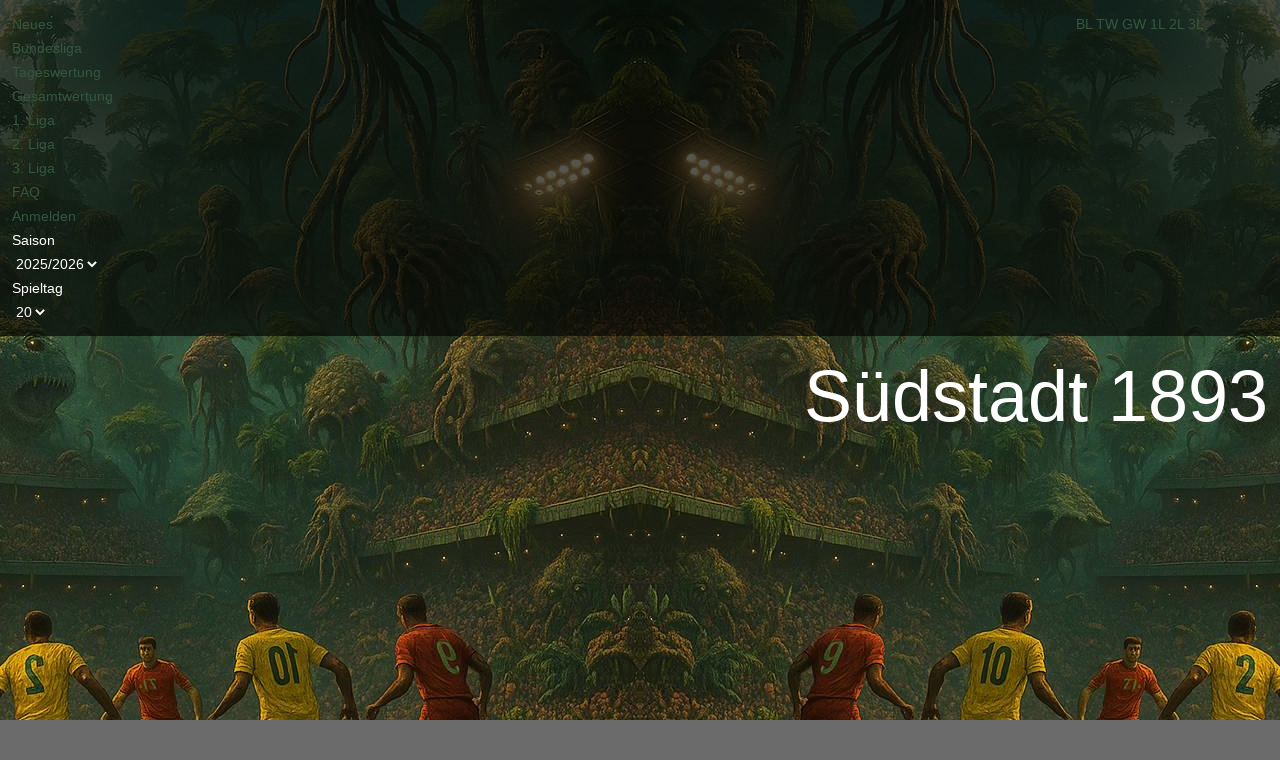

--- FILE ---
content_type: text/html; charset=UTF-8
request_url: https://anarchyandpeace.de/~suedstadt-1893
body_size: 2820
content:
<!doctype html>
<html lang="de" data-id="account:view:293" data-season="2026">
    <head>
        <meta charset="utf-8">
<meta name="viewport" content="width=device-width,initial-scale=1.0,minimum-scale=1.0">
<meta name="description" content="anarchy & peace Bundeliga-Tippspiel seit 2002">
<title>Südstadt 1893 - anarchy &amp; peace Bundesliga-Tippspiel 2025/2026</title>
<link rel="shortcut icon" href="/1767655168/gui/favicon.jpg">
<link rel="stylesheet" href="/1767655168/gui/base.css">
<link rel="stylesheet" href="/1767655168/gui/all.css">
<script src="/1767655168/gui/all.js" type="module"></script>
    </head>
    <body>
        <nav id="toolbar"><ul><li><a href="/">Neues</a></li><li><a href="/bundesliga">Bundesliga</a></li><li><a href="/tageswertung">Tageswertung</a></li><li><a href="/gesamtwertung">Gesamtwertung</a></li><li><a href="/1-liga">1. Liga</a></li><li><a href="/2-liga">2. Liga</a></li><li><a href="/3-liga">3. Liga</a></li><li><a href="/faq">FAQ</a></li><li><a href="/anmelden">Anmelden</a></li></ul><div class="shortcut">
    <a href="/bundesliga" title="Bundesliga">BL</a>
    <a href="/tageswertung" title="Tageswertung">TW</a>
    <a href="/gesamtwertung" title="Gesamtwertung">GW</a>
    <a href="/1-liga" title="1. Liga">1L</a>
    <a href="/2-liga" title="2. Liga">2L</a>
    <a href="/3-liga" title="3. Liga">3L</a>
</div>
<form class="block-day">
    <div class="season">
        <label for="season">Saison</label>
        <select id="season" name="season" onchange="submit()">
                                        <option value="2026" selected>2025/2026</option>
                                        <option value="2025">2024/2025</option>
                                        <option value="2024">2023/2024</option>
                                        <option value="2023">2022/2023</option>
                                        <option value="2022">2021/2022</option>
                                        <option value="2021">2020/2021</option>
                                        <option value="2020">2019/2020</option>
                                        <option value="2019">2018/2019</option>
                                        <option value="2018">2017/2018</option>
                                        <option value="2017">2016/2017</option>
                                        <option value="2016">2015/2016</option>
                                        <option value="2015">2014/2015</option>
                                        <option value="2014">2013/2014</option>
                                        <option value="2013">2012/2013</option>
                                        <option value="2012">2011/2012</option>
                                        <option value="2011">2010/2011</option>
                                        <option value="2010">2009/2010</option>
                                        <option value="2009">2008/2009</option>
                                        <option value="2008">2007/2008</option>
                                        <option value="2007">2006/2007</option>
                                        <option value="2006">2005/2006</option>
                                        <option value="2005">2004/2005</option>
                                        <option value="2004">2003/2004</option>
                                        <option value="2003">2002/2003</option>
                    </select>
    </div>
    <div class="day">
        <label for="day">Spieltag</label>
        <select id="day" name="day" onchange="submit()">
                                        <option value="1">1</option>
                                        <option value="2">2</option>
                                        <option value="3">3</option>
                                        <option value="4">4</option>
                                        <option value="5">5</option>
                                        <option value="6">6</option>
                                        <option value="7">7</option>
                                        <option value="8">8</option>
                                        <option value="9">9</option>
                                        <option value="10">10</option>
                                        <option value="11">11</option>
                                        <option value="12">12</option>
                                        <option value="13">13</option>
                                        <option value="14">14</option>
                                        <option value="15">15</option>
                                        <option value="16">16</option>
                                        <option value="17">17</option>
                                        <option value="18">18</option>
                                        <option value="19">19</option>
                                        <option value="20" selected>20</option>
                                        <option value="21">21</option>
                                        <option value="22">22</option>
                                        <option value="23">23</option>
                                        <option value="24">24</option>
                                        <option value="25">25</option>
                                        <option value="26">26</option>
                                        <option value="27">27</option>
                                        <option value="28">28</option>
                                        <option value="29">29</option>
                                        <option value="30">30</option>
                                        <option value="31">31</option>
                                        <option value="32">32</option>
                                        <option value="33">33</option>
                                        <option value="34">34</option>
                    </select>
    </div>
</form>
</nav>        <header id="header">
    <h1>Südstadt 1893</h1>
</header>
        <main>
            
            <article id="content"><figure class="image" data-attr="image" data-type="image"><img src="/1662903564/asset/account/293.jpg" width="300" srcset="/1662903564/asset/resize-48/account/293.jpg 48w, /1662903564/asset/resize-96/account/293.jpg 96w, /1662903564/asset/resize-120/account/293.jpg 120w, /1662903564/asset/resize-192/account/293.jpg 192w, /1662903564/asset/resize-240/account/293.jpg 240w, /1662903564/asset/account/293.jpg 300w" sizes="240px"></figure><section class="block-fixtureteam">
    <h2>Spiele</h2>
    <table class="stat">
        <thead>
            <tr>
                                <th scope="col" class="desktop">Liga</th>
                                <th scope="col">Spieltag</th>
                <th scope="col" class="date desktop">Datum</th>
                <th scope="col" class="team team-home">Heim</th>
                <th scope="col" class="result"></th>
                <th scope="col" class="team team-away">Gast</th>
            </tr>
        </thead>
        <tbody>
                        <tr>
                                <td class="desktop">1. Liga</td>
                                <td>1</td>
                <td class="date desktop">22.08.25</td>
                <td class="team team-home"><a href="/~karl" class="team-link"><img src="/1662903564/asset/account/karl.jpg" alt="Karl" width="335" srcset="/1662903564/asset/resize-24/account/karl.jpg 24w, /1662903564/asset/resize-48/account/karl.jpg 48w, /1662903564/asset/account/karl.jpg 335w" sizes="24px"><span class="team-shortname">Karl</span><span class="team-name">Karl</span></a></td>
                <td class="result">
                    <a href="/betfixture:view:21297">
                                            4 : 2                                        </a>
                </td>
                <td class="team team-away"><a href="/~suedstadt-1893" class="team-link"><img src="/1662903564/asset/account/293.jpg" alt="Südstadt 1893" width="300" srcset="/1662903564/asset/resize-24/account/293.jpg 24w, /1662903564/asset/resize-48/account/293.jpg 48w, /1662903564/asset/account/293.jpg 300w" sizes="24px"><span class="team-shortname">Südstadt 1893</span><span class="team-name">Südstadt 1893</span></a></td>
            </tr>
                        <tr>
                                <td class="desktop">1. Liga</td>
                                <td>2</td>
                <td class="date desktop">29.08.25</td>
                <td class="team team-home"><a href="/~suedstadt-1893" class="team-link"><img src="/1662903564/asset/account/293.jpg" alt="Südstadt 1893" width="300" srcset="/1662903564/asset/resize-24/account/293.jpg 24w, /1662903564/asset/resize-48/account/293.jpg 48w, /1662903564/asset/account/293.jpg 300w" sizes="24px"><span class="team-shortname">Südstadt 1893</span><span class="team-name">Südstadt 1893</span></a></td>
                <td class="result">
                    <a href="/betfixture:view:21307">
                                            6 : 12                                        </a>
                </td>
                <td class="team team-away"><a href="/~fg96" class="team-link"><img src="/1691678271/asset/account/fg96.png" alt="FG96" width="214" srcset="/1691678271/asset/resize-24/account/fg96.png 24w, /1691678271/asset/resize-48/account/fg96.png 48w, /1691678271/asset/account/fg96.png 214w" sizes="24px"><span class="team-shortname">FG96</span><span class="team-name">FG96</span></a></td>
            </tr>
                        <tr>
                                <td class="desktop">1. Liga</td>
                                <td>3</td>
                <td class="date desktop">12.09.25</td>
                <td class="team team-home"><a href="/~interenim" class="team-link"><img src="/1698834773/asset/account/interenim.jpg" alt="Interenim" width="1400" srcset="/1698834773/asset/resize-24/account/interenim.jpg 24w, /1698834773/asset/resize-48/account/interenim.jpg 48w, /1698834773/asset/account/interenim.jpg 1400w" sizes="24px"><span class="team-shortname">Interenim</span><span class="team-name">Interenim</span></a></td>
                <td class="result">
                    <a href="/betfixture:view:21317">
                                            10 : 8                                        </a>
                </td>
                <td class="team team-away"><a href="/~suedstadt-1893" class="team-link"><img src="/1662903564/asset/account/293.jpg" alt="Südstadt 1893" width="300" srcset="/1662903564/asset/resize-24/account/293.jpg 24w, /1662903564/asset/resize-48/account/293.jpg 48w, /1662903564/asset/account/293.jpg 300w" sizes="24px"><span class="team-shortname">Südstadt 1893</span><span class="team-name">Südstadt 1893</span></a></td>
            </tr>
                        <tr>
                                <td class="desktop">1. Liga</td>
                                <td>4</td>
                <td class="date desktop">19.09.25</td>
                <td class="team team-home"><a href="/~suedstadt-1893" class="team-link"><img src="/1662903564/asset/account/293.jpg" alt="Südstadt 1893" width="300" srcset="/1662903564/asset/resize-24/account/293.jpg 24w, /1662903564/asset/resize-48/account/293.jpg 48w, /1662903564/asset/account/293.jpg 300w" sizes="24px"><span class="team-shortname">Südstadt 1893</span><span class="team-name">Südstadt 1893</span></a></td>
                <td class="result">
                    <a href="/betfixture:view:21327">
                                            13 : 4                                        </a>
                </td>
                <td class="team team-away"><a href="/~tina" class="team-link"><img src="/1712933745/asset/account/tina.jpg" alt="Tina" width="1080" srcset="/1712933745/asset/resize-24/account/tina.jpg 24w, /1712933745/asset/resize-48/account/tina.jpg 48w, /1712933745/asset/account/tina.jpg 1080w" sizes="24px"><span class="team-shortname">Tina</span><span class="team-name">Tina</span></a></td>
            </tr>
                        <tr>
                                <td class="desktop">1. Liga</td>
                                <td>5</td>
                <td class="date desktop">26.09.25</td>
                <td class="team team-home"><a href="/~avantgerda" class="team-link"><img src="/1662903564/asset/account/10.jpg" alt="Avantgerda" width="500" srcset="/1662903564/asset/resize-24/account/10.jpg 24w, /1662903564/asset/resize-48/account/10.jpg 48w, /1662903564/asset/account/10.jpg 500w" sizes="24px"><span class="team-shortname">Avantgerda</span><span class="team-name">Avantgerda</span></a></td>
                <td class="result">
                    <a href="/betfixture:view:21336">
                                            7 : 6                                        </a>
                </td>
                <td class="team team-away"><a href="/~suedstadt-1893" class="team-link"><img src="/1662903564/asset/account/293.jpg" alt="Südstadt 1893" width="300" srcset="/1662903564/asset/resize-24/account/293.jpg 24w, /1662903564/asset/resize-48/account/293.jpg 48w, /1662903564/asset/account/293.jpg 300w" sizes="24px"><span class="team-shortname">Südstadt 1893</span><span class="team-name">Südstadt 1893</span></a></td>
            </tr>
                        <tr>
                                <td class="desktop">1. Liga</td>
                                <td>6</td>
                <td class="date desktop">03.10.25</td>
                <td class="team team-home"><a href="/~suedstadt-1893" class="team-link"><img src="/1662903564/asset/account/293.jpg" alt="Südstadt 1893" width="300" srcset="/1662903564/asset/resize-24/account/293.jpg 24w, /1662903564/asset/resize-48/account/293.jpg 48w, /1662903564/asset/account/293.jpg 300w" sizes="24px"><span class="team-shortname">Südstadt 1893</span><span class="team-name">Südstadt 1893</span></a></td>
                <td class="result">
                    <a href="/betfixture:view:21344">
                                            12 : 10                                        </a>
                </td>
                <td class="team team-away"><a href="/~maxi" class="team-link"><img src="/1662903564/asset/account/maxi.png" alt="Maxi" width="426" srcset="/1662903564/asset/resize-24/account/maxi.png 24w, /1662903564/asset/resize-48/account/maxi.png 48w, /1662903564/asset/account/maxi.png 426w" sizes="24px"><span class="team-shortname">Maxi</span><span class="team-name">Maxi</span></a></td>
            </tr>
                        <tr>
                                <td class="desktop">1. Liga</td>
                                <td>7</td>
                <td class="date desktop">17.10.25</td>
                <td class="team team-home"><a href="/~schmutzbuckel" class="team-link"><img src="/1662903564/asset/account/237.jpg" alt="schmutzbuckel" width="300" srcset="/1662903564/asset/resize-24/account/237.jpg 24w, /1662903564/asset/resize-48/account/237.jpg 48w, /1662903564/asset/account/237.jpg 300w" sizes="24px"><span class="team-shortname">schmutzbuckel</span><span class="team-name">schmutzbuckel</span></a></td>
                <td class="result">
                    <a href="/betfixture:view:21352">
                                            11 : 6                                        </a>
                </td>
                <td class="team team-away"><a href="/~suedstadt-1893" class="team-link"><img src="/1662903564/asset/account/293.jpg" alt="Südstadt 1893" width="300" srcset="/1662903564/asset/resize-24/account/293.jpg 24w, /1662903564/asset/resize-48/account/293.jpg 48w, /1662903564/asset/account/293.jpg 300w" sizes="24px"><span class="team-shortname">Südstadt 1893</span><span class="team-name">Südstadt 1893</span></a></td>
            </tr>
                        <tr>
                                <td class="desktop">1. Liga</td>
                                <td>8</td>
                <td class="date desktop">24.10.25</td>
                <td class="team team-home"><a href="/~suedstadt-1893" class="team-link"><img src="/1662903564/asset/account/293.jpg" alt="Südstadt 1893" width="300" srcset="/1662903564/asset/resize-24/account/293.jpg 24w, /1662903564/asset/resize-48/account/293.jpg 48w, /1662903564/asset/account/293.jpg 300w" sizes="24px"><span class="team-shortname">Südstadt 1893</span><span class="team-name">Südstadt 1893</span></a></td>
                <td class="result">
                    <a href="/betfixture:view:21360">
                                            17 : 20                                        </a>
                </td>
                <td class="team team-away"><a href="/~schrajninski" class="team-link"><img src="/1662903564/asset/account/42.png" alt="Schrajninski" width="300" srcset="/1662903564/asset/resize-24/account/42.png 24w, /1662903564/asset/resize-48/account/42.png 48w, /1662903564/asset/account/42.png 300w" sizes="24px"><span class="team-shortname">Schrajninski</span><span class="team-name">Schrajninski</span></a></td>
            </tr>
                        <tr>
                                <td class="desktop">1. Liga</td>
                                <td>9</td>
                <td class="date desktop">31.10.25</td>
                <td class="team team-home"><a href="/~smily" class="team-link"><img src="/1662903564/asset/account/126.png" alt="smily" width="300" srcset="/1662903564/asset/resize-24/account/126.png 24w, /1662903564/asset/resize-48/account/126.png 48w, /1662903564/asset/account/126.png 300w" sizes="24px"><span class="team-shortname">smily</span><span class="team-name">smily</span></a></td>
                <td class="result">
                    <a href="/betfixture:view:21368">
                                            13 : 13                                        </a>
                </td>
                <td class="team team-away"><a href="/~suedstadt-1893" class="team-link"><img src="/1662903564/asset/account/293.jpg" alt="Südstadt 1893" width="300" srcset="/1662903564/asset/resize-24/account/293.jpg 24w, /1662903564/asset/resize-48/account/293.jpg 48w, /1662903564/asset/account/293.jpg 300w" sizes="24px"><span class="team-shortname">Südstadt 1893</span><span class="team-name">Südstadt 1893</span></a></td>
            </tr>
                        <tr>
                                <td class="desktop">1. Liga</td>
                                <td>10</td>
                <td class="date desktop">07.11.25</td>
                <td class="team team-home"><a href="/~suedstadt-1893" class="team-link"><img src="/1662903564/asset/account/293.jpg" alt="Südstadt 1893" width="300" srcset="/1662903564/asset/resize-24/account/293.jpg 24w, /1662903564/asset/resize-48/account/293.jpg 48w, /1662903564/asset/account/293.jpg 300w" sizes="24px"><span class="team-shortname">Südstadt 1893</span><span class="team-name">Südstadt 1893</span></a></td>
                <td class="result">
                    <a href="/betfixture:view:21376">
                                            10 : 13                                        </a>
                </td>
                <td class="team team-away"><a href="/~tango" class="team-link"><img src="/1662903564/asset/account/47.jpg" alt="Tango" width="300" srcset="/1662903564/asset/resize-24/account/47.jpg 24w, /1662903564/asset/resize-48/account/47.jpg 48w, /1662903564/asset/account/47.jpg 300w" sizes="24px"><span class="team-shortname">Tango</span><span class="team-name">Tango</span></a></td>
            </tr>
                        <tr>
                                <td class="desktop">1. Liga</td>
                                <td>11</td>
                <td class="date desktop">21.11.25</td>
                <td class="team team-home"><a href="/~chriz" class="team-link"><img src="/1675880128/asset/account/chriz.png" alt="Chriz!" width="300" srcset="/1675880128/asset/resize-24/account/chriz.png 24w, /1675880128/asset/resize-48/account/chriz.png 48w, /1675880128/asset/account/chriz.png 300w" sizes="24px"><span class="team-shortname">Chriz!</span><span class="team-name">Chriz!</span></a></td>
                <td class="result">
                    <a href="/betfixture:view:21384">
                                            13 : 13                                        </a>
                </td>
                <td class="team team-away"><a href="/~suedstadt-1893" class="team-link"><img src="/1662903564/asset/account/293.jpg" alt="Südstadt 1893" width="300" srcset="/1662903564/asset/resize-24/account/293.jpg 24w, /1662903564/asset/resize-48/account/293.jpg 48w, /1662903564/asset/account/293.jpg 300w" sizes="24px"><span class="team-shortname">Südstadt 1893</span><span class="team-name">Südstadt 1893</span></a></td>
            </tr>
                        <tr>
                                <td class="desktop">1. Liga</td>
                                <td>12</td>
                <td class="date desktop">28.11.25</td>
                <td class="team team-home"><a href="/~suedstadt-1893" class="team-link"><img src="/1662903564/asset/account/293.jpg" alt="Südstadt 1893" width="300" srcset="/1662903564/asset/resize-24/account/293.jpg 24w, /1662903564/asset/resize-48/account/293.jpg 48w, /1662903564/asset/account/293.jpg 300w" sizes="24px"><span class="team-shortname">Südstadt 1893</span><span class="team-name">Südstadt 1893</span></a></td>
                <td class="result">
                    <a href="/betfixture:view:21392">
                                            10 : 6                                        </a>
                </td>
                <td class="team team-away"><a href="/~funkmeier" class="team-link"><img src="/1691676738/asset/account/funkmeier.png" alt="funkmeier" width="311" srcset="/1691676738/asset/resize-24/account/funkmeier.png 24w, /1691676738/asset/resize-48/account/funkmeier.png 48w, /1691676738/asset/account/funkmeier.png 311w" sizes="24px"><span class="team-shortname">funkmeier</span><span class="team-name">funkmeier</span></a></td>
            </tr>
                        <tr>
                                <td class="desktop">1. Liga</td>
                                <td>13</td>
                <td class="date desktop">05.12.25</td>
                <td class="team team-home"><a href="/~suedstadt-1893" class="team-link"><img src="/1662903564/asset/account/293.jpg" alt="Südstadt 1893" width="300" srcset="/1662903564/asset/resize-24/account/293.jpg 24w, /1662903564/asset/resize-48/account/293.jpg 48w, /1662903564/asset/account/293.jpg 300w" sizes="24px"><span class="team-shortname">Südstadt 1893</span><span class="team-name">Südstadt 1893</span></a></td>
                <td class="result">
                    <a href="/betfixture:view:21400">
                                            12 : 13                                        </a>
                </td>
                <td class="team team-away"><a href="/~ayhan" class="team-link"><img src="/1735212298/asset/account/ayhan.png" alt="ayhan" width="296" srcset="/1735212298/asset/resize-24/account/ayhan.png 24w, /1735212298/asset/resize-48/account/ayhan.png 48w, /1735212298/asset/account/ayhan.png 296w" sizes="24px"><span class="team-shortname">ayhan</span><span class="team-name">ayhan</span></a></td>
            </tr>
                        <tr>
                                <td class="desktop">1. Liga</td>
                                <td>14</td>
                <td class="date desktop">12.12.25</td>
                <td class="team team-home"><a href="/~pow" class="team-link"><img src="/1692391173/asset/account/pow.png" alt="Pow!" width="1920" srcset="/1692391173/asset/resize-24/account/pow.png 24w, /1692391173/asset/resize-48/account/pow.png 48w, /1692391173/asset/account/pow.png 1920w" sizes="24px"><span class="team-shortname">Pow!</span><span class="team-name">Pow!</span></a></td>
                <td class="result">
                    <a href="/betfixture:view:21410">
                                            13 : 15                                        </a>
                </td>
                <td class="team team-away"><a href="/~suedstadt-1893" class="team-link"><img src="/1662903564/asset/account/293.jpg" alt="Südstadt 1893" width="300" srcset="/1662903564/asset/resize-24/account/293.jpg 24w, /1662903564/asset/resize-48/account/293.jpg 48w, /1662903564/asset/account/293.jpg 300w" sizes="24px"><span class="team-shortname">Südstadt 1893</span><span class="team-name">Südstadt 1893</span></a></td>
            </tr>
                        <tr>
                                <td class="desktop">1. Liga</td>
                                <td>15</td>
                <td class="date desktop">19.12.25</td>
                <td class="team team-home"><a href="/~suedstadt-1893" class="team-link"><img src="/1662903564/asset/account/293.jpg" alt="Südstadt 1893" width="300" srcset="/1662903564/asset/resize-24/account/293.jpg 24w, /1662903564/asset/resize-48/account/293.jpg 48w, /1662903564/asset/account/293.jpg 300w" sizes="24px"><span class="team-shortname">Südstadt 1893</span><span class="team-name">Südstadt 1893</span></a></td>
                <td class="result">
                    <a href="/betfixture:view:21420">
                                            13 : 6                                        </a>
                </td>
                <td class="team team-away"><a href="/~harry" class="team-link"><img src="/1758741288/asset/account/harry.jpg" alt="harry" width="684" srcset="/1758741288/asset/resize-24/account/harry.jpg 24w, /1758741288/asset/resize-48/account/harry.jpg 48w, /1758741288/asset/account/harry.jpg 684w" sizes="24px"><span class="team-shortname">harry</span><span class="team-name">harry</span></a></td>
            </tr>
                        <tr>
                                <td class="desktop">1. Liga</td>
                                <td>16</td>
                <td class="date desktop">09.01.26</td>
                <td class="team team-home"><a href="/~lucky" class="team-link"><img src="/1714851783/asset/account/lucky.jpg" alt="Lucky" width="421" srcset="/1714851783/asset/resize-24/account/lucky.jpg 24w, /1714851783/asset/resize-48/account/lucky.jpg 48w, /1714851783/asset/account/lucky.jpg 421w" sizes="24px"><span class="team-shortname">Lucky</span><span class="team-name">Lucky</span></a></td>
                <td class="result">
                    <a href="/betfixture:view:21430">
                                            13 : 10                                        </a>
                </td>
                <td class="team team-away"><a href="/~suedstadt-1893" class="team-link"><img src="/1662903564/asset/account/293.jpg" alt="Südstadt 1893" width="300" srcset="/1662903564/asset/resize-24/account/293.jpg 24w, /1662903564/asset/resize-48/account/293.jpg 48w, /1662903564/asset/account/293.jpg 300w" sizes="24px"><span class="team-shortname">Südstadt 1893</span><span class="team-name">Südstadt 1893</span></a></td>
            </tr>
                        <tr>
                                <td class="desktop">1. Liga</td>
                                <td>17</td>
                <td class="date desktop">13.01.26</td>
                <td class="team team-home"><a href="/~suedstadt-1893" class="team-link"><img src="/1662903564/asset/account/293.jpg" alt="Südstadt 1893" width="300" srcset="/1662903564/asset/resize-24/account/293.jpg 24w, /1662903564/asset/resize-48/account/293.jpg 48w, /1662903564/asset/account/293.jpg 300w" sizes="24px"><span class="team-shortname">Südstadt 1893</span><span class="team-name">Südstadt 1893</span></a></td>
                <td class="result">
                    <a href="/betfixture:view:21440">
                                            16 : 13                                        </a>
                </td>
                <td class="team team-away"><a href="/~tingel-tangel-bob" class="team-link"><img src="/1662903564/asset/account/282.jpg" alt="Tingel-Tangel-Bob" width="300" srcset="/1662903564/asset/resize-24/account/282.jpg 24w, /1662903564/asset/resize-48/account/282.jpg 48w, /1662903564/asset/account/282.jpg 300w" sizes="24px"><span class="team-shortname">T-T-Bob</span><span class="team-name">Tingel-Tangel-Bob</span></a></td>
            </tr>
                        <tr>
                                <td class="desktop">1. Liga</td>
                                <td>18</td>
                <td class="date desktop">16.01.26</td>
                <td class="team team-home"><a href="/~suedstadt-1893" class="team-link"><img src="/1662903564/asset/account/293.jpg" alt="Südstadt 1893" width="300" srcset="/1662903564/asset/resize-24/account/293.jpg 24w, /1662903564/asset/resize-48/account/293.jpg 48w, /1662903564/asset/account/293.jpg 300w" sizes="24px"><span class="team-shortname">Südstadt 1893</span><span class="team-name">Südstadt 1893</span></a></td>
                <td class="result">
                    <a href="/betfixture:view:21450">
                                            4 : 8                                        </a>
                </td>
                <td class="team team-away"><a href="/~karl" class="team-link"><img src="/1662903564/asset/account/karl.jpg" alt="Karl" width="335" srcset="/1662903564/asset/resize-24/account/karl.jpg 24w, /1662903564/asset/resize-48/account/karl.jpg 48w, /1662903564/asset/account/karl.jpg 335w" sizes="24px"><span class="team-shortname">Karl</span><span class="team-name">Karl</span></a></td>
            </tr>
                        <tr>
                                <td class="desktop">1. Liga</td>
                                <td>19</td>
                <td class="date desktop">23.01.26</td>
                <td class="team team-home"><a href="/~fg96" class="team-link"><img src="/1691678271/asset/account/fg96.png" alt="FG96" width="214" srcset="/1691678271/asset/resize-24/account/fg96.png 24w, /1691678271/asset/resize-48/account/fg96.png 48w, /1691678271/asset/account/fg96.png 214w" sizes="24px"><span class="team-shortname">FG96</span><span class="team-name">FG96</span></a></td>
                <td class="result">
                    <a href="/betfixture:view:21460">
                                            15 : 10                                        </a>
                </td>
                <td class="team team-away"><a href="/~suedstadt-1893" class="team-link"><img src="/1662903564/asset/account/293.jpg" alt="Südstadt 1893" width="300" srcset="/1662903564/asset/resize-24/account/293.jpg 24w, /1662903564/asset/resize-48/account/293.jpg 48w, /1662903564/asset/account/293.jpg 300w" sizes="24px"><span class="team-shortname">Südstadt 1893</span><span class="team-name">Südstadt 1893</span></a></td>
            </tr>
                        <tr>
                                <td class="desktop">1. Liga</td>
                                <td>20</td>
                <td class="date desktop">30.01.26</td>
                <td class="team team-home"><a href="/~suedstadt-1893" class="team-link"><img src="/1662903564/asset/account/293.jpg" alt="Südstadt 1893" width="300" srcset="/1662903564/asset/resize-24/account/293.jpg 24w, /1662903564/asset/resize-48/account/293.jpg 48w, /1662903564/asset/account/293.jpg 300w" sizes="24px"><span class="team-shortname">Südstadt 1893</span><span class="team-name">Südstadt 1893</span></a></td>
                <td class="result">
                    <a href="/betfixture:view:21470">
                                            <time>20:30</time>
                                        </a>
                </td>
                <td class="team team-away"><a href="/~interenim" class="team-link"><img src="/1698834773/asset/account/interenim.jpg" alt="Interenim" width="1400" srcset="/1698834773/asset/resize-24/account/interenim.jpg 24w, /1698834773/asset/resize-48/account/interenim.jpg 48w, /1698834773/asset/account/interenim.jpg 1400w" sizes="24px"><span class="team-shortname">Interenim</span><span class="team-name">Interenim</span></a></td>
            </tr>
                        <tr>
                                <td class="desktop">1. Liga</td>
                                <td>21</td>
                <td class="date desktop">06.02.26</td>
                <td class="team team-home"><a href="/~tina" class="team-link"><img src="/1712933745/asset/account/tina.jpg" alt="Tina" width="1080" srcset="/1712933745/asset/resize-24/account/tina.jpg 24w, /1712933745/asset/resize-48/account/tina.jpg 48w, /1712933745/asset/account/tina.jpg 1080w" sizes="24px"><span class="team-shortname">Tina</span><span class="team-name">Tina</span></a></td>
                <td class="result">
                    <a href="/betfixture:view:21480">
                                            <time>20:30</time>
                                        </a>
                </td>
                <td class="team team-away"><a href="/~suedstadt-1893" class="team-link"><img src="/1662903564/asset/account/293.jpg" alt="Südstadt 1893" width="300" srcset="/1662903564/asset/resize-24/account/293.jpg 24w, /1662903564/asset/resize-48/account/293.jpg 48w, /1662903564/asset/account/293.jpg 300w" sizes="24px"><span class="team-shortname">Südstadt 1893</span><span class="team-name">Südstadt 1893</span></a></td>
            </tr>
                        <tr>
                                <td class="desktop">1. Liga</td>
                                <td>22</td>
                <td class="date desktop">13.02.26</td>
                <td class="team team-home"><a href="/~suedstadt-1893" class="team-link"><img src="/1662903564/asset/account/293.jpg" alt="Südstadt 1893" width="300" srcset="/1662903564/asset/resize-24/account/293.jpg 24w, /1662903564/asset/resize-48/account/293.jpg 48w, /1662903564/asset/account/293.jpg 300w" sizes="24px"><span class="team-shortname">Südstadt 1893</span><span class="team-name">Südstadt 1893</span></a></td>
                <td class="result">
                    <a href="/betfixture:view:21489">
                                            <time>20:30</time>
                                        </a>
                </td>
                <td class="team team-away"><a href="/~avantgerda" class="team-link"><img src="/1662903564/asset/account/10.jpg" alt="Avantgerda" width="500" srcset="/1662903564/asset/resize-24/account/10.jpg 24w, /1662903564/asset/resize-48/account/10.jpg 48w, /1662903564/asset/account/10.jpg 500w" sizes="24px"><span class="team-shortname">Avantgerda</span><span class="team-name">Avantgerda</span></a></td>
            </tr>
                        <tr>
                                <td class="desktop">1. Liga</td>
                                <td>23</td>
                <td class="date desktop">20.02.26</td>
                <td class="team team-home"><a href="/~maxi" class="team-link"><img src="/1662903564/asset/account/maxi.png" alt="Maxi" width="426" srcset="/1662903564/asset/resize-24/account/maxi.png 24w, /1662903564/asset/resize-48/account/maxi.png 48w, /1662903564/asset/account/maxi.png 426w" sizes="24px"><span class="team-shortname">Maxi</span><span class="team-name">Maxi</span></a></td>
                <td class="result">
                    <a href="/betfixture:view:21497">
                                            <time>20:30</time>
                                        </a>
                </td>
                <td class="team team-away"><a href="/~suedstadt-1893" class="team-link"><img src="/1662903564/asset/account/293.jpg" alt="Südstadt 1893" width="300" srcset="/1662903564/asset/resize-24/account/293.jpg 24w, /1662903564/asset/resize-48/account/293.jpg 48w, /1662903564/asset/account/293.jpg 300w" sizes="24px"><span class="team-shortname">Südstadt 1893</span><span class="team-name">Südstadt 1893</span></a></td>
            </tr>
                        <tr>
                                <td class="desktop">1. Liga</td>
                                <td>24</td>
                <td class="date desktop">27.02.26</td>
                <td class="team team-home"><a href="/~suedstadt-1893" class="team-link"><img src="/1662903564/asset/account/293.jpg" alt="Südstadt 1893" width="300" srcset="/1662903564/asset/resize-24/account/293.jpg 24w, /1662903564/asset/resize-48/account/293.jpg 48w, /1662903564/asset/account/293.jpg 300w" sizes="24px"><span class="team-shortname">Südstadt 1893</span><span class="team-name">Südstadt 1893</span></a></td>
                <td class="result">
                    <a href="/betfixture:view:21505">
                                            <time>20:30</time>
                                        </a>
                </td>
                <td class="team team-away"><a href="/~schmutzbuckel" class="team-link"><img src="/1662903564/asset/account/237.jpg" alt="schmutzbuckel" width="300" srcset="/1662903564/asset/resize-24/account/237.jpg 24w, /1662903564/asset/resize-48/account/237.jpg 48w, /1662903564/asset/account/237.jpg 300w" sizes="24px"><span class="team-shortname">schmutzbuckel</span><span class="team-name">schmutzbuckel</span></a></td>
            </tr>
                        <tr>
                                <td class="desktop">1. Liga</td>
                                <td>25</td>
                <td class="date desktop">07.03.26</td>
                <td class="team team-home"><a href="/~schrajninski" class="team-link"><img src="/1662903564/asset/account/42.png" alt="Schrajninski" width="300" srcset="/1662903564/asset/resize-24/account/42.png 24w, /1662903564/asset/resize-48/account/42.png 48w, /1662903564/asset/account/42.png 300w" sizes="24px"><span class="team-shortname">Schrajninski</span><span class="team-name">Schrajninski</span></a></td>
                <td class="result">
                    <a href="/betfixture:view:21513">
                                            <time>15:30</time>
                                        </a>
                </td>
                <td class="team team-away"><a href="/~suedstadt-1893" class="team-link"><img src="/1662903564/asset/account/293.jpg" alt="Südstadt 1893" width="300" srcset="/1662903564/asset/resize-24/account/293.jpg 24w, /1662903564/asset/resize-48/account/293.jpg 48w, /1662903564/asset/account/293.jpg 300w" sizes="24px"><span class="team-shortname">Südstadt 1893</span><span class="team-name">Südstadt 1893</span></a></td>
            </tr>
                        <tr>
                                <td class="desktop">1. Liga</td>
                                <td>26</td>
                <td class="date desktop">14.03.26</td>
                <td class="team team-home"><a href="/~suedstadt-1893" class="team-link"><img src="/1662903564/asset/account/293.jpg" alt="Südstadt 1893" width="300" srcset="/1662903564/asset/resize-24/account/293.jpg 24w, /1662903564/asset/resize-48/account/293.jpg 48w, /1662903564/asset/account/293.jpg 300w" sizes="24px"><span class="team-shortname">Südstadt 1893</span><span class="team-name">Südstadt 1893</span></a></td>
                <td class="result">
                    <a href="/betfixture:view:21521">
                                            <time>15:30</time>
                                        </a>
                </td>
                <td class="team team-away"><a href="/~smily" class="team-link"><img src="/1662903564/asset/account/126.png" alt="smily" width="300" srcset="/1662903564/asset/resize-24/account/126.png 24w, /1662903564/asset/resize-48/account/126.png 48w, /1662903564/asset/account/126.png 300w" sizes="24px"><span class="team-shortname">smily</span><span class="team-name">smily</span></a></td>
            </tr>
                        <tr>
                                <td class="desktop">1. Liga</td>
                                <td>27</td>
                <td class="date desktop">21.03.26</td>
                <td class="team team-home"><a href="/~tango" class="team-link"><img src="/1662903564/asset/account/47.jpg" alt="Tango" width="300" srcset="/1662903564/asset/resize-24/account/47.jpg 24w, /1662903564/asset/resize-48/account/47.jpg 48w, /1662903564/asset/account/47.jpg 300w" sizes="24px"><span class="team-shortname">Tango</span><span class="team-name">Tango</span></a></td>
                <td class="result">
                    <a href="/betfixture:view:21529">
                                            <time>15:30</time>
                                        </a>
                </td>
                <td class="team team-away"><a href="/~suedstadt-1893" class="team-link"><img src="/1662903564/asset/account/293.jpg" alt="Südstadt 1893" width="300" srcset="/1662903564/asset/resize-24/account/293.jpg 24w, /1662903564/asset/resize-48/account/293.jpg 48w, /1662903564/asset/account/293.jpg 300w" sizes="24px"><span class="team-shortname">Südstadt 1893</span><span class="team-name">Südstadt 1893</span></a></td>
            </tr>
                        <tr>
                                <td class="desktop">1. Liga</td>
                                <td>28</td>
                <td class="date desktop">04.04.26</td>
                <td class="team team-home"><a href="/~suedstadt-1893" class="team-link"><img src="/1662903564/asset/account/293.jpg" alt="Südstadt 1893" width="300" srcset="/1662903564/asset/resize-24/account/293.jpg 24w, /1662903564/asset/resize-48/account/293.jpg 48w, /1662903564/asset/account/293.jpg 300w" sizes="24px"><span class="team-shortname">Südstadt 1893</span><span class="team-name">Südstadt 1893</span></a></td>
                <td class="result">
                    <a href="/betfixture:view:21537">
                                            <time>15:30</time>
                                        </a>
                </td>
                <td class="team team-away"><a href="/~chriz" class="team-link"><img src="/1675880128/asset/account/chriz.png" alt="Chriz!" width="300" srcset="/1675880128/asset/resize-24/account/chriz.png 24w, /1675880128/asset/resize-48/account/chriz.png 48w, /1675880128/asset/account/chriz.png 300w" sizes="24px"><span class="team-shortname">Chriz!</span><span class="team-name">Chriz!</span></a></td>
            </tr>
                        <tr>
                                <td class="desktop">1. Liga</td>
                                <td>29</td>
                <td class="date desktop">11.04.26</td>
                <td class="team team-home"><a href="/~funkmeier" class="team-link"><img src="/1691676738/asset/account/funkmeier.png" alt="funkmeier" width="311" srcset="/1691676738/asset/resize-24/account/funkmeier.png 24w, /1691676738/asset/resize-48/account/funkmeier.png 48w, /1691676738/asset/account/funkmeier.png 311w" sizes="24px"><span class="team-shortname">funkmeier</span><span class="team-name">funkmeier</span></a></td>
                <td class="result">
                    <a href="/betfixture:view:21545">
                                            <time>15:30</time>
                                        </a>
                </td>
                <td class="team team-away"><a href="/~suedstadt-1893" class="team-link"><img src="/1662903564/asset/account/293.jpg" alt="Südstadt 1893" width="300" srcset="/1662903564/asset/resize-24/account/293.jpg 24w, /1662903564/asset/resize-48/account/293.jpg 48w, /1662903564/asset/account/293.jpg 300w" sizes="24px"><span class="team-shortname">Südstadt 1893</span><span class="team-name">Südstadt 1893</span></a></td>
            </tr>
                        <tr>
                                <td class="desktop">1. Liga</td>
                                <td>30</td>
                <td class="date desktop">18.04.26</td>
                <td class="team team-home"><a href="/~ayhan" class="team-link"><img src="/1735212298/asset/account/ayhan.png" alt="ayhan" width="296" srcset="/1735212298/asset/resize-24/account/ayhan.png 24w, /1735212298/asset/resize-48/account/ayhan.png 48w, /1735212298/asset/account/ayhan.png 296w" sizes="24px"><span class="team-shortname">ayhan</span><span class="team-name">ayhan</span></a></td>
                <td class="result">
                    <a href="/betfixture:view:21553">
                                            <time>15:30</time>
                                        </a>
                </td>
                <td class="team team-away"><a href="/~suedstadt-1893" class="team-link"><img src="/1662903564/asset/account/293.jpg" alt="Südstadt 1893" width="300" srcset="/1662903564/asset/resize-24/account/293.jpg 24w, /1662903564/asset/resize-48/account/293.jpg 48w, /1662903564/asset/account/293.jpg 300w" sizes="24px"><span class="team-shortname">Südstadt 1893</span><span class="team-name">Südstadt 1893</span></a></td>
            </tr>
                        <tr>
                                <td class="desktop">1. Liga</td>
                                <td>31</td>
                <td class="date desktop">25.04.26</td>
                <td class="team team-home"><a href="/~suedstadt-1893" class="team-link"><img src="/1662903564/asset/account/293.jpg" alt="Südstadt 1893" width="300" srcset="/1662903564/asset/resize-24/account/293.jpg 24w, /1662903564/asset/resize-48/account/293.jpg 48w, /1662903564/asset/account/293.jpg 300w" sizes="24px"><span class="team-shortname">Südstadt 1893</span><span class="team-name">Südstadt 1893</span></a></td>
                <td class="result">
                    <a href="/betfixture:view:21563">
                                            <time>15:30</time>
                                        </a>
                </td>
                <td class="team team-away"><a href="/~pow" class="team-link"><img src="/1692391173/asset/account/pow.png" alt="Pow!" width="1920" srcset="/1692391173/asset/resize-24/account/pow.png 24w, /1692391173/asset/resize-48/account/pow.png 48w, /1692391173/asset/account/pow.png 1920w" sizes="24px"><span class="team-shortname">Pow!</span><span class="team-name">Pow!</span></a></td>
            </tr>
                        <tr>
                                <td class="desktop">1. Liga</td>
                                <td>32</td>
                <td class="date desktop">02.05.26</td>
                <td class="team team-home"><a href="/~harry" class="team-link"><img src="/1758741288/asset/account/harry.jpg" alt="harry" width="684" srcset="/1758741288/asset/resize-24/account/harry.jpg 24w, /1758741288/asset/resize-48/account/harry.jpg 48w, /1758741288/asset/account/harry.jpg 684w" sizes="24px"><span class="team-shortname">harry</span><span class="team-name">harry</span></a></td>
                <td class="result">
                    <a href="/betfixture:view:21573">
                                            <time>15:30</time>
                                        </a>
                </td>
                <td class="team team-away"><a href="/~suedstadt-1893" class="team-link"><img src="/1662903564/asset/account/293.jpg" alt="Südstadt 1893" width="300" srcset="/1662903564/asset/resize-24/account/293.jpg 24w, /1662903564/asset/resize-48/account/293.jpg 48w, /1662903564/asset/account/293.jpg 300w" sizes="24px"><span class="team-shortname">Südstadt 1893</span><span class="team-name">Südstadt 1893</span></a></td>
            </tr>
                        <tr>
                                <td class="desktop">1. Liga</td>
                                <td>33</td>
                <td class="date desktop">09.05.26</td>
                <td class="team team-home"><a href="/~suedstadt-1893" class="team-link"><img src="/1662903564/asset/account/293.jpg" alt="Südstadt 1893" width="300" srcset="/1662903564/asset/resize-24/account/293.jpg 24w, /1662903564/asset/resize-48/account/293.jpg 48w, /1662903564/asset/account/293.jpg 300w" sizes="24px"><span class="team-shortname">Südstadt 1893</span><span class="team-name">Südstadt 1893</span></a></td>
                <td class="result">
                    <a href="/betfixture:view:21583">
                                            <time>15:30</time>
                                        </a>
                </td>
                <td class="team team-away"><a href="/~lucky" class="team-link"><img src="/1714851783/asset/account/lucky.jpg" alt="Lucky" width="421" srcset="/1714851783/asset/resize-24/account/lucky.jpg 24w, /1714851783/asset/resize-48/account/lucky.jpg 48w, /1714851783/asset/account/lucky.jpg 421w" sizes="24px"><span class="team-shortname">Lucky</span><span class="team-name">Lucky</span></a></td>
            </tr>
                        <tr>
                                <td class="desktop">1. Liga</td>
                                <td>34</td>
                <td class="date desktop">16.05.26</td>
                <td class="team team-home"><a href="/~tingel-tangel-bob" class="team-link"><img src="/1662903564/asset/account/282.jpg" alt="Tingel-Tangel-Bob" width="300" srcset="/1662903564/asset/resize-24/account/282.jpg 24w, /1662903564/asset/resize-48/account/282.jpg 48w, /1662903564/asset/account/282.jpg 300w" sizes="24px"><span class="team-shortname">T-T-Bob</span><span class="team-name">Tingel-Tangel-Bob</span></a></td>
                <td class="result">
                    <a href="/betfixture:view:21593">
                                            <time>15:30</time>
                                        </a>
                </td>
                <td class="team team-away"><a href="/~suedstadt-1893" class="team-link"><img src="/1662903564/asset/account/293.jpg" alt="Südstadt 1893" width="300" srcset="/1662903564/asset/resize-24/account/293.jpg 24w, /1662903564/asset/resize-48/account/293.jpg 48w, /1662903564/asset/account/293.jpg 300w" sizes="24px"><span class="team-shortname">Südstadt 1893</span><span class="team-name">Südstadt 1893</span></a></td>
            </tr>
                    </tbody>
    </table>
</section>
<section class="block-bethistory">
    <h2>Historie</h2>
    <table class="stat">
        <thead>
            <tr>
                <th scope="col">Saison</th>
                <th scope="col" title="Gesamtwertung">GW</th>
                                <th scope="col" title="1. Liga">1L</th>
                                <th scope="col" title="2. Liga">2L</th>
                                <th scope="col" title="3. Liga">3L</th>
                                <th scope="col" title="4. Liga">4L</th>
                            </tr>
        </thead>
        <tbody>
                                    <tr>
                <th scope="row">2024/2025</th>
                <td>40</td>
                                <td>
                                        15                                    </td>
                                <td>
                                        -
                                    </td>
                                <td>
                                        -
                                    </td>
                                <td>
                                        -
                                    </td>
                            </tr>
                                    <tr>
                <th scope="row">2023/2024</th>
                <td>15</td>
                                <td>
                                        -
                                    </td>
                                <td>
                                        1                                    </td>
                                <td>
                                        -
                                    </td>
                                <td>
                                        -
                                    </td>
                            </tr>
                                    <tr>
                <th scope="row">2022/2023</th>
                <td>42</td>
                                <td>
                                        -
                                    </td>
                                <td>
                                        16                                    </td>
                                <td>
                                        -
                                    </td>
                                <td>
                                        -
                                    </td>
                            </tr>
                                    <tr>
                <th scope="row">2021/2022</th>
                <td>46</td>
                                <td>
                                        -
                                    </td>
                                <td>
                                        7                                    </td>
                                <td>
                                        -
                                    </td>
                                <td>
                                        -
                                    </td>
                            </tr>
                                    <tr>
                <th scope="row">2020/2021</th>
                <td>31</td>
                                <td>
                                        -
                                    </td>
                                <td>
                                        11                                    </td>
                                <td>
                                        -
                                    </td>
                                <td>
                                        -
                                    </td>
                            </tr>
                                    <tr>
                <th scope="row">2019/2020</th>
                <td>3</td>
                                <td>
                                        -
                                    </td>
                                <td>
                                        -
                                    </td>
                                <td>
                                        1                                    </td>
                                <td>
                                        -
                                    </td>
                            </tr>
                                    <tr>
                <th scope="row">2018/2019</th>
                <td>28</td>
                                <td>
                                        -
                                    </td>
                                <td>
                                        -
                                    </td>
                                <td>
                                        14                                    </td>
                                <td>
                                        -
                                    </td>
                            </tr>
                                    <tr>
                <th scope="row">2017/2018</th>
                <td>22</td>
                                <td>
                                        -
                                    </td>
                                <td>
                                        -
                                    </td>
                                <td>
                                        11                                    </td>
                                <td>
                                        -
                                    </td>
                            </tr>
                                    <tr>
                <th scope="row">2016/2017</th>
                <td>48</td>
                                <td>
                                        -
                                    </td>
                                <td>
                                        -
                                    </td>
                                <td>
                                        12                                    </td>
                                <td>
                                        -
                                    </td>
                            </tr>
                                    <tr>
                <th scope="row">2015/2016</th>
                <td>17</td>
                                <td>
                                        -
                                    </td>
                                <td>
                                        -
                                    </td>
                                <td>
                                        9                                    </td>
                                <td>
                                        -
                                    </td>
                            </tr>
                                    <tr>
                <th scope="row">2014/2015</th>
                <td>35</td>
                                <td>
                                        -
                                    </td>
                                <td>
                                        -
                                    </td>
                                <td>
                                        -
                                    </td>
                                <td>
                                        -
                                    </td>
                            </tr>
                    </tbody>
        <tfoot>
            <tr>
                <th scope="row">Titel</th>
                <td>0</td>
                                <td>0</td>
                                <td>1</td>
                                <td>1</td>
                                <td>0</td>
                            </tr>
        </tfoot>
    </table>
</section>
</article>        </main>
    </body>
</html>


--- FILE ---
content_type: text/css
request_url: https://anarchyandpeace.de/1767655168/gui/base.css
body_size: 694
content:
/**
 * Reset
 */
:root,
address, article, aside, body, footer, h1, h2, h3, h4, h5, h6, header, nav, section,
blockquote, dd, div, dl, dt, figcaption, figure, hr, li, main, ol, p, pre, ul,
a, abbr, b, cite, code, data, dfn, em, i, kbd, mark, q, s, samp, small, span, strong, sub, sup, time, u, var,
del, ins,
audio, canvas, embed, iframe, img, object, picture, video,
caption, table, tbody, td, tfoot, th, thead, tr,
button, fieldset, form, input, label, legend, output, select, textarea,
details, dialog, menu, summary {
    vertical-align: baseline;
    margin: 0;
    padding: 0;
    font: inherit;
    color: inherit;
    background: none repeat scroll 0 0 transparent;
    border: 0 none;
    outline: 0 none;
}

/**
 * Box sizing
 */
*,
::before,
::after {
    box-sizing: border-box;
}

/**
 * Global
 */
:root {
    width: 100%;
    overflow-y: scroll;
    font-size: 16px;
}

body {
    width: 100vw;
    min-height: 100vh;
}

/**
 * Box shadow
 */
:invalid {
    box-shadow: none;
}

/**
 * Vertical align
 */
a[role=button],
audio, canvas, embed, iframe, img, object, picture, video,
thead :is(td, th),
button, input, label, select, textarea {
    vertical-align: middle;
}

sub {
    vertical-align: sub;
}

sup {
    vertical-align: super;
}

td,
th {
    vertical-align: top;
}

/**
 * Display
 */
a[role=button],
audio,
canvas,
embed,
iframe,
img,
object,
picture,
video {
    display: inline-block;
    max-width: 100%;
}

[hidden] {
    display: none;
}

/**
 * Font
 */
code,
kbd,
pre,
samp {
    font-family: monospace;
}

blockquote,
cite,
dfn,
em,
optgroup,
q,
i,
var {
    font-style: italic;
}

b,
em,
optgroup,
option[selected],
strong,
th,
thead td {
    font-weight: bold;
}

/**
 * Cursor
 */
a,
button,
input:is([type=button], [type=reset], [type=submit], [type=checkbox], [type=radio]),
label,
select,
summary {
    cursor: pointer;
}

:is(abbr, del, dfn, ins)[title] {
    cursor: help;
}

[draggable=true] {
    cursor: move;
}

/**
 * Nav
 */
nav ul {
    list-style: none;
}

/**
 * Text
 */
main,
[role=main] {
    hyphens: auto;
}

pre {
    white-space: pre-wrap;
    word-wrap: break-word;
}

q {
    quotes: '“' '”' '‘' '’';
}

s,
del {
    text-decoration: line-through;
}

u,
ins {
    text-decoration: underline;
}

:is(abbr, dfn)[title] {
    text-decoration: underline dotted;
}

a {
    text-decoration: none;
}

/**
 * Figure
 */
img {
    user-select: none;
}

/**
 * Table
 */
table {
    empty-cells: show;
    border-collapse: collapse;
    border-spacing: 0;
}

th,
td {
    text-align: left;
}

th,
thead td {
    white-space: nowrap;
}

/**
 * Form
 */
select[multiple],
textarea {
    resize: both;
}

/**
 * Dialog
 */
dialog {
    margin: auto;
}

/**
 * Clear
 */
hr {
    clear: both;
}


--- FILE ---
content_type: text/css
request_url: https://anarchyandpeace.de/1767655168/gui/all.css
body_size: 3190
content:
/**
 * Variable
 */
:root {
    --app-color-accent: #34563d;
    --app-color-accent-alpha: #34563daa;
    --app-color-accent-text: #fff;
    --app-color-error: #cf5236;
    --app-color-error-alpha: #cf5236aa;
    --app-color-error-text: #fff;
    --app-color-primary: #222;
    --app-color-primary-alpha: #222222aa;
    --app-color-primary-dark: #040301;
    --app-color-primary-dark-alpha: #040301aa;
    --app-color-primary-light: #999691;
    --app-color-primary-light-alpha: #999691aa;
    --app-color-primary-text: #fff;
    --app-color-primary-text-alpha: #ffffffaa;
}

/**
 * Font
 */
@font-face {
    font-family: cms;
    font-display: swap;
    font-style: normal;
    font-weight: 900;
    src: url(font/cms.woff2) format('woff2');
}

@font-face {
    font-family: titan;
    font-display: swap;
    font-style: normal;
    font-weight: normal;
    src: url('font/titan.woff2') format('woff2');
}

/**
 * Global
 */
body {
    line-height: 1.5rem;
    padding-bottom: 12rem;
    font-family: sans-serif;
    color: var(--app-color-primary-text);
    background: var(--app-color-primary-alpha) url(crop-720/bg.jpg) no-repeat center center fixed;
    background-size: cover;
}

::selection {
    color: var(--app-color-accent-text);
    background: var(--app-color-accent-alpha);
}

:is(article, aside, details, form, fieldset, figure, main, section) > :not(:first-child),
[class|=block] > :not(:first-child),
[data-type=textarea] > :not(:first-child) {
    margin-top: 1.5rem;
}

/**
 * Text
 */
h1 {
    font-size: 1.5rem;
}

h2 {
    font-size: 1.25rem;
}

h3 {
    font-size: 1.125rem;
}

hr {
    height: 1.5rem;
    background: linear-gradient(to left, var(--app-color-primary-dark-alpha), var(--app-color-primary-dark-alpha)) no-repeat center;
    background-size: auto 0.5rem;
}

pre {
    padding: 0.75rem;
    color: var(--app-color-primary-text);
    background: var(--app-color-primary-dark-alpha);
}

ol,
ul {
    padding-left: 2rem;
}

nav ul {
    padding-left: 0;
}

a {
    color: var(--app-color-accent);
}

a:not([role=button]):not([data-action]):hover {
    text-decoration: underline;
}

kbd,
mark {
    padding: 0.125rem 0.25rem;
    border-radius: 0.125rem;
}

kbd {
    color: var(--app-color-primary-text);
    background: var(--app-color-primary-dark-alpha);
}

mark {
    color: var(--app-color-accent-text);
    background: var(--app-color-accent-alpha);
}

time[data-attr] {
    display: block;
}

img {
    max-width: 15rem;
    max-height: 15rem;
    object-fit: contain;
}

/**
 * Details
 */
details {
    padding: 0.6875rem 0.3125rem;
    color: var(--app-color-primary-text);
    background: var(--app-color-primary-dark-alpha);
    border: 0.0625rem solid var(--app-color-primary-dark);

    &[open] {
        color: var(--app-color-accent-text);
        background: var(--app-color-accent-alpha);

        summary {
            padding-bottom: 0.6875rem;
            border-bottom: 0.0625rem solid var(--app-color-primary-dark);
        }
    }

    a:not([role=button]) {
        color: var(--app-color-primary-dark);
    }
}

/**
 * Figure
 */
figure {
    &.left {
        max-width: 50%;
        float: left;
        margin-right: 0.75rem;
    }

    &.center {
        max-width: 80%;
        margin-left: auto;
        margin-right: auto;
    }

    &.right {
        max-width: 50%;
        float: right;
        margin-left: 0.75rem;
    }
}

figcaption {
    font-size: 0.875rem;
}

/**
 * Blockquote
 */
figure.blockquote,
:not(figure.blockquote) > blockquote {
    position: relative;
    padding: 0.6875rem 3.375rem 0.6875rem 0.75rem;
    text-align: center;
    border-top: 0.0625rem solid var(--app-color-accent);
    border-bottom: 0.0625rem solid var(--app-color-accent);

    &::before {
        position: absolute;
        right: 0;
        top: calc(50% - 1.5rem);
        display: block;
        line-height: 3rem;
        font-family: cms;
        font-size: 3rem;
        color: var(--app-color-accent);
        content: '\e80a';
    }
}

/**
 * Table
 */
table {
    width: 100%;
    font-size: 0.875rem;
}

tfoot {
    font-weight: bold;
}

td,
th {
    padding: 0.5rem 0.375rem;
    border-bottom: 0.0625rem dotted;
}

th[scope=row] {
    font-weight: normal;
}

/**
 * Stat Table + Fixture
 */
table.stat,
[class|=fixture]  {
    a {
        color: inherit;
    }

    input:is([type=datetime-local], [type=number]) {
        height: 1.375rem;
        padding: 0;
        color: var(--app-color-primary-text);
        background: var(--app-color-primary-dark-alpha);
        border: 0;
    }

    input[type=number] {
        width: 3rem;
        text-align: center;
    }

    input[type=checkbox] {
        margin: 0;
    }

    .date,
    .team {
        text-align: left;
    }

    .team-home {
        text-align: right;

        a.team-link {
            padding: 0 2.25rem 0 0;

            img {
                left: initial;
                right: 0;
            }
        }
    }

    .result {
        text-align: center;

        a {
            color: inherit;
        }

        time {
            font-size: 0.75rem;
        }
    }
}

table.stat {
    thead {
        position: sticky;
        top: 3rem;
        z-index: 1;
        font-weight: bold;
        color: var(--app-color-primary-text);
        background: var(--app-color-primary-dark-alpha);
        border-bottom-style: solid;
    }

    td,
    th {
        white-space: nowrap;
        text-align: center;

        &.min {
            width: 1%;
        }

        &.team {
            width: 50%;
        }

        &.desktop {
            display: none;
        }
    }
}

[class|=fixture] {
    font-size: 0.875rem;
    text-wrap: nowrap;

    &  > * {
        padding: 0.5rem 0.375rem;
    }

    &  > :not(:first-child) {
        margin-top: 0;
    }

    .weekday {
        font-weight: bold;
        border-bottom: 0.0625rem solid;
    }

    .item {
        display: grid;
        grid-template-columns: 10fr 1fr 10fr;
        gap: 0.75rem;
    }
}

.fixture-day .item {
    grid-template-rows: 1fr 1fr;
    grid-template-columns: repeat(3, 1fr);

    & > .date {
        grid-area: 1 / 1 / 2 / 3;
    }

    & > .counted {
        grid-area: 1 / 3 / 2 / 4;

        label {
            display: inline-block;
            margin-right: 0.75rem;
            font-size: 0.75rem;
            color: var(--app-color-accent);
        }
    }
}

.block-daily table.stat thead .result a.team-link {
    width: 1.5rem;
    height: 1.5rem;
    padding: 0;

     img {
        position: static;
    }

     span {
        display: none;
    }
}

:root[data-id='league:view'] .block-league table.stat tbody tr:is(
    :nth-of-type(4),
    :nth-of-type(5),
    :nth-of-type(6),
    :nth-of-type(15),
    :nth-of-type(16)
) td,
:root[data-id='betleague:view:1']:not([data-season='2010']) .block-league table.stat tbody tr:nth-of-type(15) td,
:root[data-id='betleague:view:1'][data-season='2010'] .block-league table.stat tbody tr:nth-of-type(14) td,
:root[data-id='betleague:view:2']:not([data-season='2010']) .block-league table.stat tbody tr:is(:nth-of-type(3), :nth-of-type(15)) td,
:root[data-id='betleague:view:2'][data-season='2010'] .block-league table.stat tbody tr:nth-of-type(4) td,
:root[data-id='betleague:view:3'] .block-league table.stat tbody tr:nth-of-type(3) td,
:is(.block-daily, .block-overall, .block-stat, .block-streak) table.stat tbody tr:nth-of-type(10n):not(:last-child) td {
    border-bottom-style: dashed;
}

/**
 * Alert
 */
[role=alert] {
    padding: 0.75rem;
    color: var(--app-color-accent-text);
    background: var(--app-color-accent-alpha);

    p:not(:first-child) {
        margin-top: 0;
    }
}

/**
 * Form
 */
::file-selector-button {
    height: 1.5rem;
    padding: 0.25rem;
    color: var(--app-color-primary-text);
    background: var(--app-color-primary-dark-alpha);
    border: 0;
}

::placeholder {
    color: var(--app-color-primary-light);
}

input:is(
    [type=date],
    [type=datetime-local],
    [type=email],
    [type=number],
    [type=password],
    [type=search],
    [type=tel],
    [type=text],
    [type=time],
    [type=url]
),
legend,
select,
textarea {
    padding: 0.71875rem 0;
    border-bottom: 0.0625rem solid var(--app-color-primary-dark);
}

fieldset input:is(
    [type=date],
    [type=datetime-local],
    [type=email],
    [type=number],
    [type=password],
    [type=search],
    [type=tel],
    [type=text],
    [type=time],
    [type=url]
),
fieldset select {
    width: 100%;
    max-width: 30rem;
}

button,
input:is([type=button], [type=submit]) {
    padding: 0.75rem;
    color: var(--app-color-primary-text);
    background: var(--app-color-primary-dark-alpha);
}

a[role=button],
input[type=reset] {
    padding: 0.75rem;
    color: var(--app-color-primary-text);
    background: var(--app-color-primary-light-alpha);
}

input[type=file] {
    font-size: 0.75rem;
}

.file-current,
.file-delete {
    font-size: 0.875rem;
}

legend,
textarea {
    width: 100%;
}

label,
output {
    display: block;
}

select[multiple],
textarea {
    height: 15rem;
}

select {
    background: none;
}

input:is([type=checkbox], [type=radio]) {
    width: 1.25rem;
    height: 1.25rem;
    margin: 0.125rem 0;
    padding: 0.5625rem 0;
    border: 0.0625rem solid var(--app-color-primary-dark);
    appearance: none;

    &:checked {
        color: var(--app-color-accent-text);
        background: var(--app-color-accent-alpha);
    }

    & + label {
        display: inline-block;
        margin: 0 0.5rem 0 0.25rem;
    }

    &[disabled] + label {
        opacity: 0.2;
    }
}

input[type=radio] {
    border-radius: 1rem;
}

div:has([required]) > label:first-child::after {
    content: '*';
}

form:invalid [type=submit] {
    color: var(--app-color-error-text);
    background: var(--app-color-error-alpha);
}

div:has(:user-invalid, .error) {
    color: var(--app-color-error);

    :user-invalid {
        color: var(--app-color-error-text);
        background: var(--app-color-error-alpha);
        border-bottom: 0.0625rem solid var(--app-color-error);
    }
}

/**
 * Error
 */
.error {
    margin: 0;
    font-size: 0.875rem;
    font-weight: bold;
    color: var(--app-color-error);
}

/**
 * Action
 */
a[data-action] {
    display: inline-block;
    line-height: 1;
    font-family: cms;
    font-size: 0;

    &::before {
        font-size: 1rem;
    }
}

a[data-action=add]::before {
    content: '\e804';
}

a[data-action=edit]::before {
    content: '\e805';
}

a[data-action=delete]::before {
    content: '\e806';
}

a[data-action=view]::before {
    content: '\e807';
}

/**
 * Teamlink
 */
a.team-link {
    display: inline-block;
    position: relative;
    padding: 0 0 0 2.25rem;
    color: inherit;

    img {
        position: absolute;
        left: 0;
        top: calc(50% - 0.75rem);
        width: 1.5rem;
        height: 1.5rem;
        object-fit: contain;
    }

    span {
        display: block;
    }

    span.team-name {
        display: none;
    }
}

/**
 * Fixture View
 */
.block-fixtureview {
     & > * {
        text-align: center;
    }

    .result {
        font-size: 3rem;
    }

    .date {
        font-size: 1.25rem;
    }

    .info {
        margin-top: 0;
        font-size: 0.875rem;
        font-weight: bold;
    }

    a.team-link {
        padding: 0;
        text-align: center;
    }

    a.team-link img {
        position: static;
        display: block;
        width: 7.5rem;
        height: 7.5rem;
        margin: 0 auto;
    }
}

/**
 * Links
 */
.links {
    font-size: 0.875rem;

    .desktop {
        display: none;
    }

    a {
        color: var(--app-color-primary-text);

        &:not(:first-child) {
            margin-left: 0.5rem;
        }

        &[aria-current] {
            color: var(--app-color-primary-dark);
        }
    }

    select {
        width: 100%;
        padding: 0 0.375rem;
        color: var(--app-color-primary);
        background: var(--app-color-primary-text-alpha);
        border: 0;
    }
}

/**
 * Change
 */
[data-change] {
    display: inline-block;
    width: 1.5rem;
    height: 1.5rem;

    &::after {
        font-family: cms;
        font-size: 1.25rem;
        content: '\e801';
    }
}

[data-change='']::after {
    content: '\e800';
}

[data-change='0']::after {
    content: '\e802';
}

[data-change^='-']::after {
    content: '\e803';
}

/**
 * Points
 */
[data-points] {
    display: inline-block;
    white-space: nowrap;

    &::after {
        display: inline-block;
        vertical-align: super;
        line-height: 1;
        margin-left: 0.0625rem;
        font-size: 0.75rem;
        color: var(--app-color-error);
        content: attr(data-points);
    }
}

[data-points='0']::after {
    visibility: hidden;
}

/**
 * Toolbar
 */
#toolbar {
    position: sticky;
    top: 0;
    z-index: 100;
    display: grid;
    grid-template-areas: "icon shortcut day" "toolbar toolbar toolbar";
    grid-template-columns: minmax(max-content, 1.5rem) minmax(min-content, 1fr) minmax(min-content, 6rem);
    column-gap: 0.75rem;
    padding: 0.75rem;
    color: var(--app-color-primary-text);
    background: var(--app-color-primary-dark-alpha);

    &[data-open] {
        position: relative;
    }

    a {
        display: inline-block;
        color: inherit;
    }

    &::before,
    a[aria-haspopup=true]::after {
        line-height: 1;
        font-family: cms;
        cursor: pointer;
    }

    &::before {
        font-size: 1.5rem;
        content: '\e809';
    }

    &[data-open]::before {
        content: '\e808';
    }

    a[aria-haspopup=true]::after {
        margin-left: 0.375rem;
        content: '\e802';
    }

    a[aria-haspopup=true][aria-expanded=true]::after {
        margin-left: 0.375rem;
        content: '\e803';
    }

    a:is([aria-current], .current-path) {
        color: var(--app-color-accent);
    }

    &[data-open] > ul,
    a[aria-expanded=true] + ul {
        display: block;
    }

    ul {
        display: none;
        margin-left: 1.5rem;
    }

    &[data-open] ul {
        display: block;
    }

    & > ul {
        grid-area: toolbar;
        margin: 1.5rem 0 0;
    }

    div.shortcut {
        grid-area: shortcut;
        display: flex;
        gap: 0.75rem;
    }

    .block-day {
        grid-area: day;
        justify-self: end;
    }

    .block-day > :not(:first-child),
    .block-day > div > :not(:first-child) {
        margin-top: 0;
    }

    .block-day,
    .block-day > :is(.season, .day),
    &[data-open] .block-day > .season {
        display: flex;
        column-gap: 0.375rem;
    }

    &[data-open] div.shortcut,
    .block-day > .season {
        display: none;
    }

    .block-day label {
        display: inline-block;
    }

    .block-day select {
        padding: 0 0.375rem;
        color: var(--app-color-primary-text);
        background: var(--app-color-primary-alpha);
        border: 0;
    }
}

/**
 * Header
 */
#header {
    display: block;
    max-width: 100rem;
    height: 24rem;
    margin: 0 auto;
    padding: 0.75rem;
    text-align: right;

    h1 {
        line-height: 1;
        font-family: titan;
        color: var(--app-color-primary-dark-alpha);
    }
}

/**
 * Main
 */
main {
    max-width: 100rem;
    margin: 24rem auto 0;
}

#header ~ main {
    margin-top: 0;
}

#content {
    &  > * {
        padding: 0.75rem;
        color: var(--app-color-primary-text);
        background: var(--app-color-primary-alpha);

        &.links {
            background: var(--app-color-accent-alpha);
        }
    }
}

/**
 * Desktop
 */
@media screen and (min-width: 721px) {
    body {
        background-image: url(crop-1280/bg.jpg);
    }

    /**
     * Table
     */
    table.stat {
        td,
        th {
            &.desktop {
                display: table-cell;
            }
        }
    }

    /**
     * Fixture Day
     */
    .fixture-day .item {
        grid-template-rows: 1fr;
        grid-template-columns: 3fr 8fr 3fr 8fr 1fr;

        & > :is(.date, .counted) {
            grid-area: auto;
        }

        & > .counted label {
            display: none;
        }
    }

    /**
     * Teamlink
     */
    a.team-link {
         span.team-shortname {
            display: none;
        }

        span.team-name {
            display: block;
        }
    }

    /**
     * Fixture View
     */
    .block-fixtureview {
        display: flex;
        flex-wrap: wrap;
        place-items: center;

        & > :not(:first-child) {
            margin-top: 0;
        }

        .date,
        .info {
            width: 100%;
        }

        .team {
            width: 40%;
        }

        .team-home {
            text-align: right;
        }

        .team-away {
            text-align: left;
        }

        .result {
            width: 20%;
        }
    }

    /**
     * Links
     */
    .links {
        .desktop {
            display: block;
        }

        .mobile {
            display: none;
        }
    }

    /**
     * Header
     */
    #header h1 {
        line-height: 6rem;
        font-size: 4.5rem;
    }
}

@media screen and (min-width: 1041px) {
    /**
     * Toolbar
     */
    #toolbar {
        grid-template-areas: "toolbar day";
        grid-template-columns: minmax(min-content, 1fr) minmax(max-content, 12rem);
        font-size: 0.875rem;

        &::before,
        a:not([aria-expanded=true]) + ul {
            display: none;
        }

        & > ul {
            display: block;
            margin-top: 0;

            & > li {
                display: inline-block;
                margin-right: 0.625rem;
            }
        }

        ul {
            margin-left: 0;
        }

        li {
             ul {
                position: absolute;
                background: var(--app-color-primary-dark-alpha);
            }

            li {
                position: relative;
                display: block;
                padding: 0.375rem;

                ul {
                    top: 0;
                    left: 100%;
                }
            }
        }

        .block-day > .season {
            display: flex;
        }

        div.shortcut {
            display: none;
        }
    }
}

@media screen and (min-width: 1281px) {
    body {
        background-image: url(crop-1920/bg.jpg);
    }
}

@media screen and (min-width: 1921px) {
    body {
        background-image: url(bg.jpg);
    }
}


--- FILE ---
content_type: application/javascript
request_url: https://anarchyandpeace.de/1767655168/gui/all.js
body_size: 14
content:
document.addEventListener('DOMContentLoaded', () => {
    toolbar();
    multicheckbox();
});

/**
 * Toolbar
 */
function toolbar() {
    const toolbar = document.getElementById('toolbar');
    toolbar?.addEventListener('click', ev => {
        if (ev.target === toolbar && toolbar.hasAttribute('data-open')) {
            toolbar.removeAttribute('data-open');
        } else if (ev.target === toolbar) {
            toolbar.setAttribute('data-open', '');
            toolbar.scrollIntoView(true);
        }
    });
    toolbar?.querySelectorAll('a[aria-haspopup=true]').forEach(a => {
        a.addEventListener('click', () => {
            const val = a.getAttribute('aria-expanded') === 'true' ? 'false' : 'true';
            a.setAttribute('aria-expanded', val);
        });
    });
}

/**
 * Multicheckbox required fix
 */
function multicheckbox() {
    const sel = 'input[type=checkbox][multiple]';
    document.querySelectorAll(`${sel}[required]`).forEach(item => {
        item.addEventListener('change', () => {
            const req = item.form.querySelector(`${sel}[name="${item.name}"]:checked`);
            item.form.querySelectorAll(`${sel}[name="${item.name}"]`).forEach(sib => {
                req ? sib.removeAttribute('required') : sib.setAttribute('required', '');
            });
        });
    });
}
